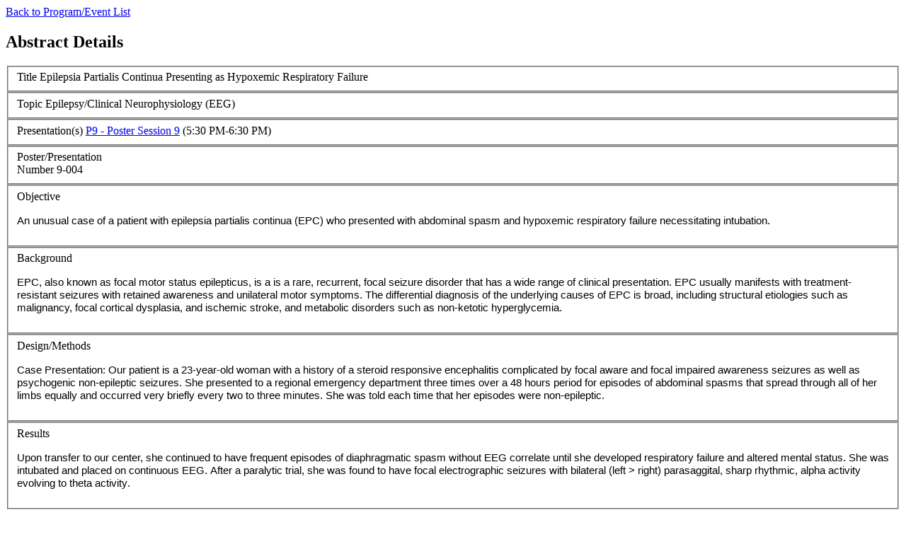

--- FILE ---
content_type: text/html; charset=utf-8
request_url: https://www.aan.com/MSA/Public/Events/AbstractDetails/53193
body_size: 3187
content:


<!DOCTYPE html>
<html lang="en" class="touchevents">
<head>
	<title>Abstract Details</title>
	<base href="/MSA/" />
	
	<style type="text/css">
		.wysiwyg li {
			margin-bottom: 0.25rem;
		}

		.breadcrumbs {
			margin-bottom: 12px;
		}

		@media screen and (max-width: 960px) {
			label + span:not([class*="validation"]) {
				width: 100%;
			}

			table td {
				margin-left: 0;
				padding: 0.75rem;
			}

			input[type="checkbox"] + label::after, 
			input[type="checkbox"] + input[type="hidden"] + label::after, 
			input[type="radio"] + label::after, 
			input[type="radio"] + input[type="hidden"] + label::after {
				top: 0;
			}
		}
	</style>
    <script src=//assets.aan.com/Scripts/jquery-1.7.2.min.js type="text/javascript"></script>
    <script src=//assets.aan.com/Scripts/jquery.validate.min.js type="text/javascript"></script>
    <script src=//assets.aan.com/Scripts/jquery.validate.unobtrusive.min.js type="text/javascript"></script>
    <script src=//assets.aan.com/Scripts/jquery.unobtrusive-ajax.min.js type="text/javascript"></script>
    <script src=//assets.aan.com/js/main.js></script>

	
	
	<style type="text/css">
		label {
			white-space: nowrap;
		}
	</style>

</head>
<body> 
	

	<main id="main" style="min-height: 450px">
		
	<nav aria-labelledby="label-breadcrumbs" class="breadcrumbs" role="navigation">
		<a href="/MSA/Public/Events/Index/45">Back to Program/Event List</a>
	</nav>


		<article class="article-details-page">
			<header>
				<h1>Abstract Details</h1>
			</header>
            <section class="wysiwyg">
				


<fieldset>
	<label for="Title">Title</label>
	<span id="Title">Epilepsia Partialis Continua Presenting as Hypoxemic Respiratory Failure</span>
</fieldset>
<fieldset>
	<label for="Topic">Topic</label>
	<span id="Topic">Epilepsy/Clinical Neurophysiology (EEG)</span>
</fieldset>
<fieldset>
	<label for="Presentations">Presentation(s)</label>
	<span id="Presentations">
			<a href="/MSA/Public/Events/Details/15691">P9 - Poster Session 9</a> (5:30 PM-6:30 PM)<br />
	</span>
</fieldset>
<fieldset>
	<label for="PosterNumber">Poster/Presentation <br/> Number</label>
	<span id="PosterNumber">9-004</span>
</fieldset>
<fieldset>
    <label for="Objective">Objective</label>
    <span id="Objective"><div id="WACViewPanel_ClipboardElement" class="WACEditing EditMode EditingSurfaceBody FireFox WACViewPanel_DisableLegacyKeyCodeAndCharCode usehover" spellcheck="false" tabindex="0" contenteditable="false"><div class="OutlineElement Ltr SCXW79822200 BCX2"><p class="Paragraph SCXW79822200 BCX2" style="color: windowtext; background-color: transparent; margin-right: 0px; margin-left: 0px; padding-right: 0px; padding-left: 0px; font-weight: normal; font-style: normal; text-align: left;"><span data-contrast="auto" class="TextRun SCXW79822200 BCX2" style="font-size: 11pt; font-family: Calibri, Calibri_EmbeddedFont, Calibri_MSFontService, sans-serif;"><span class="NormalTextRun SCXW79822200 BCX2">An unusual case of a patient with </span><span class="SpellingError SCXW79822200 BCX2">epilepsia</span><span class="NormalTextRun SCXW79822200 BCX2"> </span><span class="SpellingError SCXW79822200 BCX2">partialis</span><span class="NormalTextRun SCXW79822200 BCX2"> continua (EPC) who presented with abdominal spasm and hypoxemic respiratory failure </span><span class="NormalTextRun CommentStart SCXW79822200 BCX2">necessitating</span><span class="NormalTextRun SCXW79822200 BCX2"> intubation.&nbsp;</span></span><span class="EOP SCXW79822200 BCX2" data-ccp-props="{&quot;201341983&quot;:0,&quot;335559739&quot;:160,&quot;335559740&quot;:259}" style="font-size: 11pt; font-family: Calibri, Calibri_EmbeddedFont, Calibri_MSFontService, sans-serif;"> <br></span></p></div></div></span>
</fieldset>
<fieldset>
	<label for="Background">Background</label>
	<span id="Background"><div id="WACViewPanel_ClipboardElement" class="WACEditing EditMode EditingSurfaceBody FireFox WACViewPanel_DisableLegacyKeyCodeAndCharCode usehover" spellcheck="false" tabindex="0" contenteditable="false"><div class="OutlineElement Ltr SCXW61489198 BCX2"><p class="Paragraph SCXW61489198 BCX2" style="color: windowtext; background-color: transparent; margin-right: 0px; margin-left: 0px; padding-right: 0px; padding-left: 0px; font-weight: normal; font-style: normal; text-align: left;"><span data-contrast="auto" class="TextRun SCXW61489198 BCX2" style="font-size: 11pt; font-family: Calibri, Calibri_EmbeddedFont, Calibri_MSFontService, sans-serif;"><span class="NormalTextRun SCXW61489198 BCX2">EPC, also known as focal motor status epilepticus, is a is a rare, recurrent, focal seizure disorder that has a wide range of clinical presentation. EPC usually manifests with treatment-resistant seizures with retained awareness and unilateral motor symptoms. The differential diagnosis of the underlying causes of EPC is broad, including structural etiologies such as malignancy, focal cortical dysplasia, and ischemic stroke, and metabolic disorders such as non-</span><span class="SpellingError SCXW61489198 BCX2">ketotic</span><span class="NormalTextRun SCXW61489198 BCX2"> hyperglycemia.</span></span><span class="EOP SCXW61489198 BCX2" data-ccp-props="{&quot;201341983&quot;:0,&quot;335559739&quot;:160,&quot;335559740&quot;:259}" style="font-size: 11pt; font-family: Calibri, Calibri_EmbeddedFont, Calibri_MSFontService, sans-serif;"> <br></span></p></div></div></span>
</fieldset>
<fieldset>
	<label for="DesignMethods">Design/Methods</label>
	<span id="DesignMethods"><div id="WACViewPanel_ClipboardElement" class="WACEditing EditMode EditingSurfaceBody FireFox WACViewPanel_DisableLegacyKeyCodeAndCharCode usehover" spellcheck="false" tabindex="0" contenteditable="false"><div class="OutlineElement Ltr SCXW92548135 BCX2"><p class="Paragraph SCXW92548135 BCX2" style="color: windowtext; background-color: transparent; margin-right: 0px; margin-left: 0px; padding-right: 0px; padding-left: 0px; font-weight: normal; font-style: normal; text-align: left;"><span data-contrast="auto" class="TextRun SCXW92548135 BCX2" style="font-size: 11pt; font-family: Calibri, Calibri_EmbeddedFont, Calibri_MSFontService, sans-serif;"><span class="NormalTextRun SCXW92548135 BCX2">Case Presentation: Our patient is a </span><span class="ContextualSpellingAndGrammarError SCXW92548135 BCX2">23-year-old</span><span class="NormalTextRun SCXW92548135 BCX2"> woman with a history of a steroid responsive encephalitis complicated by focal aware and focal impaired awareness seizures as well as psychogenic non-epileptic seizures. She presented to a regional emergency department three times over a 48 </span><span class="ContextualSpellingAndGrammarError SCXW92548135 BCX2">hours</span><span class="NormalTextRun SCXW92548135 BCX2"> period for episodes of abdominal spasms that spread through </span><span class="AdvancedProofingIssue SCXW92548135 BCX2">all of</span><span class="NormalTextRun SCXW92548135 BCX2"> her limbs equally and </span><span class="NormalTextRun SCXW92548135 BCX2">occurred</span><span class="NormalTextRun SCXW92548135 BCX2"> very briefly every two to three minutes. She was told each time that her episodes were non-epileptic.</span></span><span class="EOP SCXW92548135 BCX2" data-ccp-props="{&quot;201341983&quot;:0,&quot;335559739&quot;:160,&quot;335559740&quot;:259}" style="font-size: 11pt; font-family: Calibri, Calibri_EmbeddedFont, Calibri_MSFontService, sans-serif;"><br></span></p></div></div></span>
</fieldset>
<fieldset>
	<label for="Results">Results</label>
	<span id="Results"><div id="WACViewPanel_ClipboardElement" class="WACEditing EditMode EditingSurfaceBody FireFox WACViewPanel_DisableLegacyKeyCodeAndCharCode usehover" spellcheck="false" tabindex="0" contenteditable="false"><div class="OutlineElement Ltr SCXW173131652 BCX2"><p class="Paragraph SCXW173131652 BCX2" style="color: windowtext; background-color: transparent; margin-right: 0px; margin-left: 0px; padding-right: 0px; padding-left: 0px; font-weight: normal; font-style: normal; text-align: left;"><span data-contrast="auto" class="TextRun SCXW173131652 BCX2" style="font-size: 11pt; font-family: Calibri, Calibri_EmbeddedFont, Calibri_MSFontService, sans-serif;"><span class="NormalTextRun SCXW173131652 BCX2">Upon transfer to our center, she continued to have frequent episodes of diaphragmatic spasm without EEG correlate until she developed respiratory failure and altered mental status. She was intubated and placed on continuous EEG. After a paralytic trial, she was found to have focal electrographic seizures with </span><span class="NormalTextRun SCXW173131652 BCX2">bilateral (left &gt; right) </span><span class="SpellingError SCXW173131652 BCX2">parasaggital</span><span class="NormalTextRun SCXW173131652 BCX2">, sharp rhythmic, alpha activity evolving to theta </span><span class="NormalTextRun CommentStart SCXW173131652 BCX2">activity</span><span class="NormalTextRun SCXW173131652 BCX2">. </span></span><span class="EOP SCXW173131652 BCX2" data-ccp-props="{&quot;201341983&quot;:0,&quot;335559739&quot;:160,&quot;335559740&quot;:259}" style="font-size: 11pt; font-family: Calibri, Calibri_EmbeddedFont, Calibri_MSFontService, sans-serif;"><br></span></p></div></div></span>
</fieldset>
<fieldset>
	<label for="Conclusions">Conclusions</label>
	<span id="Conclusions"><div id="WACViewPanel_ClipboardElement" class="WACEditing EditMode EditingSurfaceBody FireFox WACViewPanel_DisableLegacyKeyCodeAndCharCode usehover" spellcheck="false" tabindex="0" contenteditable="false"><div class="OutlineElement Ltr SCXW39743428 BCX2"><p class="Paragraph SCXW39743428 BCX2" style="color: windowtext; background-color: transparent; margin-right: 0px; margin-left: 0px; padding-right: 0px; padding-left: 0px; font-weight: normal; font-style: normal; text-align: left;"><span data-contrast="auto" class="TextRun SCXW39743428 BCX2" style="font-size: 11pt; font-family: Calibri, Calibri_EmbeddedFont, Calibri_MSFontService, sans-serif;"><span class="SpellingError SCXW39743428 BCX2">EPC</span><span class="NormalTextRun SCXW39743428 BCX2"> is frequently silent on EEG. &nbsp;This patient had a rare form of abdominal and diaphragmatic epilepsy with preserved awareness that ultimately progressed to respiratory failure. &nbsp;The ictal nature of her symptoms only became apparent on EEG after administration of paralytics. In patients with abdominal spasm, it is important to consider ictal causes that may not be electrographically evident.</span></span><span class="EOP SCXW39743428 BCX2" data-ccp-props="{&quot;201341983&quot;:0,&quot;335559739&quot;:160,&quot;335559740&quot;:259}" style="font-size: 11pt; font-family: Calibri, Calibri_EmbeddedFont, Calibri_MSFontService, sans-serif;"><br></span></p></div></div></span>
</fieldset>

<table>
	<caption>Authors/Disclosures</caption>
		<tr>
			<td style="width: 12rem; white-space: normal;">
				Patrick O&#x27;Connor, MD
					<span style="font-style: italic;">(University of Utah Neurology)</span>
	                <br /><span style="font-weight: bold;">PRESENTER</span>
			</td>
			<td>Dr. O&#x27;Connor has nothing to disclose.</td>
		</tr>
		<tr>
			<td style="width: 12rem; white-space: normal;">
				Eric Stulberg, MD
					<span style="font-style: italic;">(University of Utah)</span>
			</td>
			<td>Dr. Stulberg has nothing to disclose.</td>
		</tr>
		<tr>
			<td style="width: 12rem; white-space: normal;">
				Brian L. Johnson, MD
					<span style="font-style: italic;">(University of Utah)</span>
			</td>
			<td>Dr. Johnson has nothing to disclose.</td>
		</tr>
		<tr>
			<td style="width: 12rem; white-space: normal;">
				Angela Y. Peters, MD
					<span style="font-style: italic;">(University of Utah)</span>
			</td>
			<td> The institution of Dr. Peters has received research support from NIH. </td>
		</tr>
</table>

			</section>
		</article>
	</main>
    
    
</body>
</html>
